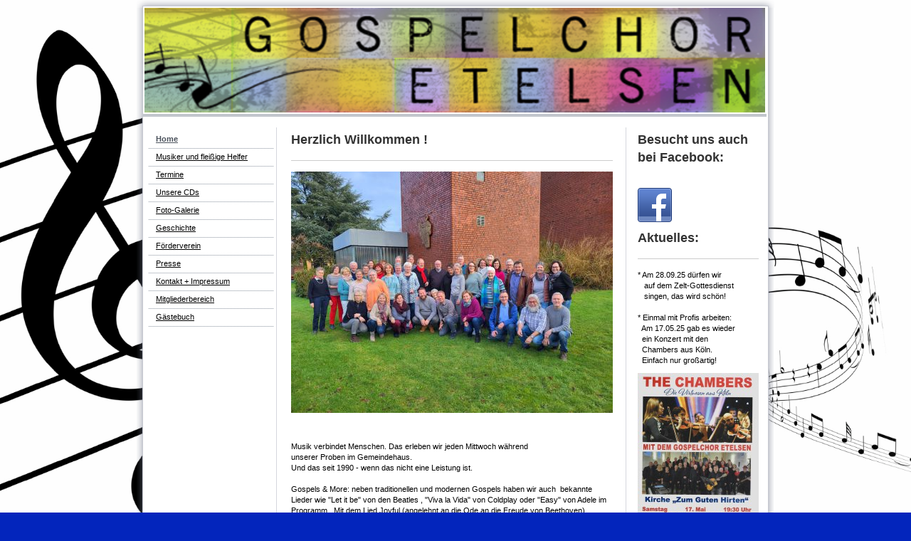

--- FILE ---
content_type: text/html; charset=UTF-8
request_url: https://www.gospelchor-etelsen.de/
body_size: 6614
content:
<!DOCTYPE html>
<html lang="de"  ><head prefix="og: http://ogp.me/ns# fb: http://ogp.me/ns/fb# business: http://ogp.me/ns/business#">
    <meta http-equiv="Content-Type" content="text/html; charset=utf-8"/>
    <meta name="generator" content="IONOS MyWebsite"/>
        
    <link rel="dns-prefetch" href="//cdn.website-start.de/"/>
    <link rel="dns-prefetch" href="//104.mod.mywebsite-editor.com"/>
    <link rel="dns-prefetch" href="https://104.sb.mywebsite-editor.com/"/>
    <link rel="shortcut icon" href="//cdn.website-start.de/favicon.ico"/>
        <title>Gospelchor Etelsen - Home</title>
    
    

<meta name="format-detection" content="telephone=no"/>
        <meta name="keywords" content="Chor,   Musik,   Singen,   Proben"/>
            <meta name="description" content="Der Gospelchor Etelsen stellt sich vor"/>
            <meta name="robots" content="index,follow"/>
        <link href="https://www.gospelchor-etelsen.de/s/style/layout.css?1706710158" rel="stylesheet" type="text/css"/>
    <link href="https://www.gospelchor-etelsen.de/s/style/main.css?1706710158" rel="stylesheet" type="text/css"/>
    <link href="https://www.gospelchor-etelsen.de/s/style/font.css?1706710158" rel="stylesheet" type="text/css"/>
    <link href="//cdn.website-start.de/app/cdn/min/group/web.css?1758547156484" rel="stylesheet" type="text/css"/>
<link href="//cdn.website-start.de/app/cdn/min/moduleserver/css/de_DE/common,facebook,shoppingbasket?1758547156484" rel="stylesheet" type="text/css"/>
    <link href="https://104.sb.mywebsite-editor.com/app/logstate2-css.php?site=290918650&amp;t=1763065624" rel="stylesheet" type="text/css"/>

<script type="text/javascript">
    /* <![CDATA[ */
var stagingMode = '';
    /* ]]> */
</script>
<script src="https://104.sb.mywebsite-editor.com/app/logstate-js.php?site=290918650&amp;t=1763065624"></script>
    <script type="text/javascript">
    /* <![CDATA[ */
    var systemurl = 'https://104.sb.mywebsite-editor.com/';
    var webPath = '/';
    var proxyName = '';
    var webServerName = 'www.gospelchor-etelsen.de';
    var sslServerUrl = 'https://www.gospelchor-etelsen.de';
    var nonSslServerUrl = 'http://www.gospelchor-etelsen.de';
    var webserverProtocol = 'http://';
    var nghScriptsUrlPrefix = '//104.mod.mywebsite-editor.com';
    var sessionNamespace = 'DIY_SB';
    var jimdoData = {
        cdnUrl:  '//cdn.website-start.de/',
        messages: {
            lightBox: {
    image : 'Bild',
    of: 'von'
}

        },
        isTrial: 0,
        pageId: 923446071    };
    var script_basisID = "290918650";

    diy = window.diy || {};
    diy.web = diy.web || {};

        diy.web.jsBaseUrl = "//cdn.website-start.de/s/build/";

    diy.context = diy.context || {};
    diy.context.type = diy.context.type || 'web';
    /* ]]> */
</script>

<script type="text/javascript" src="//cdn.website-start.de/app/cdn/min/group/web.js?1758547156484" crossorigin="anonymous"></script><script type="text/javascript" src="//cdn.website-start.de/s/build/web.bundle.js?1758547156484" crossorigin="anonymous"></script><script src="//cdn.website-start.de/app/cdn/min/moduleserver/js/de_DE/common,facebook,shoppingbasket?1758547156484"></script>
<script type="text/javascript" src="https://cdn.website-start.de/proxy/apps/the5mu/resource/dependencies/"></script><script type="text/javascript">
                    if (typeof require !== 'undefined') {
                        require.config({
                            waitSeconds : 10,
                            baseUrl : 'https://cdn.website-start.de/proxy/apps/the5mu/js/'
                        });
                    }
                </script><script type="text/javascript" src="//cdn.website-start.de/app/cdn/min/group/pfcsupport.js?1758547156484" crossorigin="anonymous"></script>    <meta property="og:type" content="business.business"/>
    <meta property="og:url" content="https://www.gospelchor-etelsen.de/"/>
    <meta property="og:title" content="Gospelchor Etelsen - Home"/>
            <meta property="og:description" content="Der Gospelchor Etelsen stellt sich vor"/>
                <meta property="og:image" content="https://www.gospelchor-etelsen.de/s/img/emotionheader.png"/>
        <meta property="business:contact_data:country_name" content="Deutschland"/>
    
    
    
    
    
    
    
    
</head>


<body class="body diyBgActive  startpage cc-pagemode-default diy-market-de_DE" data-pageid="923446071" id="page-923446071">
    
    <div class="diyw">
        	<div id="container">		
	<div id="top"></div>
		<div id="wrapper">
			
				<div id="header">
					
<style type="text/css" media="all">
.diyw div#emotion-header {
        max-width: 874px;
        max-height: 147px;
                background: #A0A0A0;
    }

.diyw div#emotion-header-title-bg {
    left: 0%;
    top: 20%;
    width: 100%;
    height: 20%;

    background-color: #FFFFFF;
    opacity: 0.00;
    filter: alpha(opacity = 0);
    display: none;}
.diyw img#emotion-header-logo {
    left: 1.00%;
    top: 0.00%;
    background: transparent;
                border: 1px solid #CCCCCC;
        padding: 0px;
                display: none;
    }

.diyw div#emotion-header strong#emotion-header-title {
    left: 20%;
    top: 20%;
    color: #000000;
        font: normal normal 24px/120% Helvetica, 'Helvetica Neue', 'Trebuchet MS', sans-serif;
}

.diyw div#emotion-no-bg-container{
    max-height: 147px;
}

.diyw div#emotion-no-bg-container .emotion-no-bg-height {
    margin-top: 16.82%;
}
</style>
<div id="emotion-header" data-action="loadView" data-params="active" data-imagescount="1">
            <img src="https://www.gospelchor-etelsen.de/s/img/emotionheader.png?1300479794.874px.147px" id="emotion-header-img" alt=""/>
            
        <div id="ehSlideshowPlaceholder">
            <div id="ehSlideShow">
                <div class="slide-container">
                                        <div style="background-color: #A0A0A0">
                            <img src="https://www.gospelchor-etelsen.de/s/img/emotionheader.png?1300479794.874px.147px" alt=""/>
                        </div>
                                    </div>
            </div>
        </div>


        <script type="text/javascript">
        //<![CDATA[
                diy.module.emotionHeader.slideShow.init({ slides: [{"url":"https:\/\/www.gospelchor-etelsen.de\/s\/img\/emotionheader.png?1300479794.874px.147px","image_alt":"","bgColor":"#A0A0A0"}] });
        //]]>
        </script>

    
            
        
            
    
            <strong id="emotion-header-title" style="text-align: left"></strong>
                    <div class="notranslate">
                <svg xmlns="http://www.w3.org/2000/svg" version="1.1" id="emotion-header-title-svg" viewBox="0 0 874 147" preserveAspectRatio="xMinYMin meet"><text style="font-family:Helvetica, 'Helvetica Neue', 'Trebuchet MS', sans-serif;font-size:24px;font-style:normal;font-weight:normal;fill:#000000;line-height:1.2em;"><tspan x="0" style="text-anchor: start" dy="0.95em"> </tspan></text></svg>
            </div>
            
    
    <script type="text/javascript">
    //<![CDATA[
    (function ($) {
        function enableSvgTitle() {
                        var titleSvg = $('svg#emotion-header-title-svg'),
                titleHtml = $('#emotion-header-title'),
                emoWidthAbs = 874,
                emoHeightAbs = 147,
                offsetParent,
                titlePosition,
                svgBoxWidth,
                svgBoxHeight;

                        if (titleSvg.length && titleHtml.length) {
                offsetParent = titleHtml.offsetParent();
                titlePosition = titleHtml.position();
                svgBoxWidth = titleHtml.width();
                svgBoxHeight = titleHtml.height();

                                titleSvg.get(0).setAttribute('viewBox', '0 0 ' + svgBoxWidth + ' ' + svgBoxHeight);
                titleSvg.css({
                   left: Math.roundTo(100 * titlePosition.left / offsetParent.width(), 3) + '%',
                   top: Math.roundTo(100 * titlePosition.top / offsetParent.height(), 3) + '%',
                   width: Math.roundTo(100 * svgBoxWidth / emoWidthAbs, 3) + '%',
                   height: Math.roundTo(100 * svgBoxHeight / emoHeightAbs, 3) + '%'
                });

                titleHtml.css('visibility','hidden');
                titleSvg.css('visibility','visible');
            }
        }

        
        // switch to svg title
        enableSvgTitle();
        jQuery('#emotion-header-img').one('load', enableSvgTitle)

            }(jQuery));
    //]]>
    </script>

    </div>

				</div>
				
				<div class="gradient">				
				<div class="lines">
				
				<div id="navigation">
					<div class="gutter">		
						<div class="webnavigation"><ul id="mainNav1" class="mainNav1"><li class="navTopItemGroup_1"><a data-page-id="923446071" href="https://www.gospelchor-etelsen.de/" class="current level_1"><span>Home</span></a></li><li class="navTopItemGroup_2"><a data-page-id="920183321" href="https://www.gospelchor-etelsen.de/musiker-und-fleißige-helfer/" class="level_1"><span>Musiker und fleißige Helfer</span></a></li><li class="navTopItemGroup_3"><a data-page-id="920183324" href="https://www.gospelchor-etelsen.de/termine/" class="level_1"><span>Termine</span></a></li><li class="navTopItemGroup_4"><a data-page-id="920183325" href="https://www.gospelchor-etelsen.de/unsere-cds/" class="level_1"><span>Unsere CDs</span></a></li><li class="navTopItemGroup_5"><a data-page-id="920183327" href="https://www.gospelchor-etelsen.de/foto-galerie/" class="level_1"><span>Foto-Galerie</span></a></li><li class="navTopItemGroup_6"><a data-page-id="920183350" href="https://www.gospelchor-etelsen.de/geschichte/" class="level_1"><span>Geschichte</span></a></li><li class="navTopItemGroup_7"><a data-page-id="920183329" href="https://www.gospelchor-etelsen.de/förderverein/" class="level_1"><span>Förderverein</span></a></li><li class="navTopItemGroup_8"><a data-page-id="920183326" href="https://www.gospelchor-etelsen.de/presse/" class="level_1"><span>Presse</span></a></li><li class="navTopItemGroup_9"><a data-page-id="920183328" href="https://www.gospelchor-etelsen.de/kontakt-impressum/" class="level_1"><span>Kontakt + Impressum</span></a></li><li class="navTopItemGroup_10"><a data-page-id="920183344" href="https://www.gospelchor-etelsen.de/mitgliederbereich/" class="level_1"><span>Mitgliederbereich</span></a></li><li class="navTopItemGroup_11"><a data-page-id="920183331" href="https://www.gospelchor-etelsen.de/gästebuch/" class="level_1"><span>Gästebuch</span></a></li></ul></div>
						<div class="c"></div>
					</div>
				</div>
				
				
				
				<div id="content">
					<div class="gutter">		
						
        <div id="content_area">
        	<div id="content_start"></div>
        	
        
        <div id="matrix_1025280982" class="sortable-matrix" data-matrixId="1025280982"><div class="n module-type-header diyfeLiveArea "> <h1><span class="diyfeDecoration">Herzlich Willkommen !</span></h1> </div><div class="n module-type-hr diyfeLiveArea "> <div style="padding: 0px 0px">
    <div class="hr"></div>
</div>
 </div><div class="n module-type-imageSubtitle diyfeLiveArea "> <div class="clearover imageSubtitle imageFitWidth" id="imageSubtitle-5819003480">
    <div class="align-container align-left" style="max-width: 452px">
        <a class="imagewrapper" href="https://www.gospelchor-etelsen.de/s/cc_images/teaserbox_2496236621.jpg?t=1713852804" rel="lightbox[5819003480]">
            <img id="image_2496236621" src="https://www.gospelchor-etelsen.de/s/cc_images/cache_2496236621.jpg?t=1713852804" alt="" style="max-width: 452px; height:auto"/>
        </a>

        
    </div>

</div>

<script type="text/javascript">
//<![CDATA[
jQuery(function($) {
    var $target = $('#imageSubtitle-5819003480');

    if ($.fn.swipebox && Modernizr.touch) {
        $target
            .find('a[rel*="lightbox"]')
            .addClass('swipebox')
            .swipebox();
    } else {
        $target.tinyLightbox({
            item: 'a[rel*="lightbox"]',
            cycle: false,
            hideNavigation: true
        });
    }
});
//]]>
</script>
 </div><div class="n module-type-text diyfeLiveArea "> <p> </p>
<p> </p>
<p>Musik verbindet Menschen. Das erleben wir jeden Mittwoch während</p>
<p>unserer Proben im Gemeindehaus.</p>
<p>Und das seit 1990 - wenn das nicht eine Leistung ist.</p>
<p> </p>
<p>Gospels &amp; More: neben traditionellen und modernen Gospels haben wir auch  bekannte Lieder wie "Let it be" von den Beatles , "Viva la Vida" von Coldplay oder "Easy" von Adele im
Programm.  Mit dem Lied Joyful (angelehnt an die Ode an die Freude von Beethoven) machen wir einen Ausflug in die Klassik.<br/>
Ein wenig Gospel steckt doch in jeder Musikrichtung! Und wir wollen sie Alle....</p>
<p> </p>
<p>Wer Freude am Singen in einer Gemeinschaft hat oder sein verstaubtes Instrument zu neuem Leben erwecken möchte, ist bei uns genau richtig.</p>
<p>Freuen würden wir uns über männliche Verstärkung und jungen Nachwuchs!</p>
<p> </p>
<p>Und keine Angst - wir beißen nicht! Im Gegenteil. Wir sind ein ganz fröhlicher Haufen, der sich auf DICH freut!</p>
<p> </p>
<p>Schaut einfach mal vorbei!</p>
<p>Mittwochs, 18.30 Uhr im Gemeindehaus Langwedel-Etelsen</p>
<p>(außer in den Ferien).</p>
<p> </p>
<p> </p>
<p> </p> </div><div class="n module-type-imageSubtitle diyfeLiveArea "> <div class="clearover imageSubtitle imageFitWidth" id="imageSubtitle-5791155747">
    <div class="align-container align-left" style="max-width: 452px">
        <a class="imagewrapper" href="https://www.gospelchor-etelsen.de/s/cc_images/teaserbox_2433262593.jpg?t=1568268489" rel="lightbox[5791155747]">
            <img id="image_2433262593" src="https://www.gospelchor-etelsen.de/s/cc_images/cache_2433262593.jpg?t=1568268489" alt="" style="max-width: 452px; height:auto"/>
        </a>

        
    </div>

</div>

<script type="text/javascript">
//<![CDATA[
jQuery(function($) {
    var $target = $('#imageSubtitle-5791155747');

    if ($.fn.swipebox && Modernizr.touch) {
        $target
            .find('a[rel*="lightbox"]')
            .addClass('swipebox')
            .swipebox();
    } else {
        $target.tinyLightbox({
            item: 'a[rel*="lightbox"]',
            cycle: false,
            hideNavigation: true
        });
    }
});
//]]>
</script>
 </div></div>
        
        
        </div>
					</div>
				</div>		
				
				<div id="sidebar">		
					<div class="gutter">						
						<div id="matrix_1024335255" class="sortable-matrix" data-matrixId="1024335255"><div class="n module-type-header diyfeLiveArea "> <h1><span class="diyfeDecoration">Besucht uns auch bei Facebook:</span></h1> </div><div class="n module-type-webcomponent-socialNetworkBar diyfeLiveArea "> <div id="webcomponent_a8877f1f-1756-400f-9f4b-e07085367660_web" class="diysdk_contentApps_socialNetworkBar web_view webcomponent diyApp">
<style type="text/css">
@media only screen and (max-width: 1024px) {
    .diysdk_contentApps_socialNetworkBar.web_view.webcomponent .alignment {width: 100% !important;}
}
</style>
        <div class="alignment clear align_left" style="width: 100%">
            <div>
                <label for="a8877f1f-1756-400f-9f4b-e07085367660-socialNetworks" class="socialNetworkLabel"/>
            </div>
                            <a href="https://www.facebook.com/gospelchor.etelsen/" target="_blank"><img src="https://cdn.website-start.de/proxy/apps/the5mu/s/contentApps/socialNetworkBar/public/images/facebook_big.png" class="big topMargin"/> </a>
                            <div class="clear"></div>
        </div>
        <div class="clear"></div>
    
</div><script type="text/javascript">/* <![CDATA[ */
var data = {"instance":{"data":{"count":1,"type":"socialNetworkSelect"},"name":"socialNetworkBar","localizedName":"socialNetworkBar.edit.title","id":"a8877f1f-1756-400f-9f4b-e07085367660","view":"web","app":{"version":"1.0","name":"contentApps","id":"5995B46E-7045-44FC-842C-7BF5D9C5E5EB"},"isSitebuilder":false,"environmentConfig":{"isSitebuilder":false,"staticUrlPrefix":"https:\/\/cdn.website-start.de\/proxy\/apps\/the5mu"}},"resources":{"css":["https:\/\/cdn.website-start.de\/proxy\/apps\/the5mu\/s\/diy\/basic\/public\/css\/basic.css?rev-1572431570=","https:\/\/cdn.website-start.de\/proxy\/apps\/the5mu\/s\/contentApps\/socialNetworkBar\/public\/css\/web.css?rev-1572431570="],"js":["order!https:\/\/cdn.website-start.de\/proxy\/apps\/the5mu\/s\/contentApps\/socialNetworkBar\/public\/js\/socialNetworkBar.js?rev-1572431570=","order!https:\/\/cdn.website-start.de\/proxy\/apps\/the5mu\/api\/app\/contentApps\/translation\/de_DE?rev-1572431570="]},"embeddedComponents":[]};
var baseSaveUrl = '/proxy/apps/';
var instanceCreator = new diysdk.webcomponentIntegrator();
instanceCreator.create(data, baseSaveUrl);
/* ]]> */</script> </div><div class="n module-type-header diyfeLiveArea "> <h1><span class="diyfeDecoration">Aktuelles:</span></h1> </div><div class="n module-type-hr diyfeLiveArea "> <div style="padding: 0px 0px">
    <div class="hr"></div>
</div>
 </div><div class="n module-type-text diyfeLiveArea "> <p style="line-height:15.4px;">* Am 28.09.25 dürfen wir<br/>
   auf dem Zelt-Gottesdienst<br/>
   singen, das wird schön!</p>
<p style="line-height:15.4px;"> </p>
<p style="line-height:15.4px;">* Einmal mit Profis arbeiten:</p>
<p style="line-height:15.4px;">  Am 17.05.25 gab es wieder </p>
<p style="line-height:15.4px;">  ein Konzert mit den<br/>
  Chambers aus Köln.</p>
<p style="line-height:15.4px;">  Einfach nur großartig!</p> </div><div class="n module-type-imageSubtitle diyfeLiveArea "> <div class="clearover imageSubtitle imageFitWidth" id="imageSubtitle-5819505265">
    <div class="align-container align-left" style="max-width: 170px">
        <a class="imagewrapper" href="https://www.gospelchor-etelsen.de/s/cc_images/teaserbox_2497472466.jpg?t=1743418413" rel="lightbox[5819505265]">
            <img id="image_2497472466" src="https://www.gospelchor-etelsen.de/s/cc_images/cache_2497472466.jpg?t=1743418413" alt="" style="max-width: 170px; height:auto"/>
        </a>

        
    </div>

</div>

<script type="text/javascript">
//<![CDATA[
jQuery(function($) {
    var $target = $('#imageSubtitle-5819505265');

    if ($.fn.swipebox && Modernizr.touch) {
        $target
            .find('a[rel*="lightbox"]')
            .addClass('swipebox')
            .swipebox();
    } else {
        $target.tinyLightbox({
            item: 'a[rel*="lightbox"]',
            cycle: false,
            hideNavigation: true
        });
    }
});
//]]>
</script>
 </div><div class="n module-type-text diyfeLiveArea "> <p style="line-height:15.4px;"> </p>
<p style="line-height:15.4px;">* Weihnachtliches Konzert<br/>
   am <span style="background-color: initial;">08.12.24 in Etelsen!<br/>
   Tolle Stimmung bei voller<br/>
   Kirche, das war schön!<br/>
   Vielen Dank an das tolle<br/>
   Publikum.</span></p>
<p style="line-height:15.4px;"> </p>
<p style="line-height:15.4px;">* Auch unfassbar traurige </p>
<p style="line-height:15.4px;">   Dinge geschehen....<br/>
   Gehab Dich wohl liebe</p>
<p style="line-height:15.4px;">   Meike! Wir trinken eine<br/>
   Cola auf Dich....</p>
<p style="line-height:15.4px;"><br/>
   * Wow - sind die Menschen</p>
<p style="line-height:15.4px;">   in Bücken toll!<br/>
   So ein wunderbares Konzert</p>
<p style="line-height:15.4px;">   in der wunder<span style="background-color: initial;">schönen</span></p>
<p style="line-height:15.4px;"><span style="background-color: initial;">   Kirche von Bücken </span><span style="background-color: initial;">am</span></p>
<p style="line-height:15.4px;"><span style="background-color: initial;">   25.05.24 - mit einem</span></p>
<p style="line-height:15.4px;"><span style="background-color: initial;">   spitzenmäßigen Publikum!<br/>
   Vielen Dank für Eure<br/>
   Begeisterung!</span></p>
<p style="line-height:15.4px;"> </p>
<p style="line-height:15.4px;">* Den Jahresausklang haben </p>
<p style="line-height:15.4px;">  wir wieder mit einer schönen</p>
<p style="line-height:15.4px;">   Feier und leckerem Essen   </p>
<p style="line-height:15.4px;">   ausklingen lassen. Auf dass </p>
<p style="line-height:15.4px;">   wir uns alle gesund und</p>
<p style="line-height:15.4px;">   munter in 2024 wieder</p>
<p style="line-height:15.4px;">   sehen!</p>
<p style="line-height:15.4px;"> </p>
<p style="line-height:15.4px;"> </p>
<p style="line-height:15.4px;"> </p>
<p style="line-height:15.4px;">  </p> </div><div class="n module-type-imageSubtitle diyfeLiveArea "> <div class="clearover imageSubtitle imageFitWidth" id="imageSubtitle-5818000517">
    <div class="align-container align-left" style="max-width: 170px">
        <a class="imagewrapper" href="https://www.gospelchor-etelsen.de/s/cc_images/teaserbox_2493969010.jpg?t=1671106439" rel="lightbox[5818000517]">
            <img id="image_2493969010" src="https://www.gospelchor-etelsen.de/s/cc_images/cache_2493969010.jpg?t=1671106439" alt="" style="max-width: 170px; height:auto"/>
        </a>

        
    </div>

</div>

<script type="text/javascript">
//<![CDATA[
jQuery(function($) {
    var $target = $('#imageSubtitle-5818000517');

    if ($.fn.swipebox && Modernizr.touch) {
        $target
            .find('a[rel*="lightbox"]')
            .addClass('swipebox')
            .swipebox();
    } else {
        $target.tinyLightbox({
            item: 'a[rel*="lightbox"]',
            cycle: false,
            hideNavigation: true
        });
    }
});
//]]>
</script>
 </div><div class="n module-type-remoteModule-facebook diyfeLiveArea ">             <div id="modul_5784670923_content"><div id="NGH5784670923_main">
    <div class="facebook-content">
            </div>
</div>
</div><script>/* <![CDATA[ */var __NGHModuleInstanceData5784670923 = __NGHModuleInstanceData5784670923 || {};__NGHModuleInstanceData5784670923.server = 'http://104.mod.mywebsite-editor.com';__NGHModuleInstanceData5784670923.data_web = {};var m = mm[5784670923] = new Facebook(5784670923,10975,'facebook');if (m.initView_main != null) m.initView_main();/* ]]> */</script>
         </div><div class="n module-type-text diyfeLiveArea "> <p> </p>
<p> </p> </div><div class="n module-type-hr diyfeLiveArea "> <div style="padding: 0px 0px">
    <div class="hr"></div>
</div>
 </div><div class="n module-type-text diyfeLiveArea "> <p><strong>Letzte Aktualisierungen:</strong></p>
<p style="line-height:15.4px;"> </p>
<p style="line-height:15.4px;">08.10.2025</p>
<p style="line-height:15.4px;">Lied 137 und 138</p>
<p style="line-height:15.4px;"> </p>
<p style="line-height:15.4px;">29.09.2025<br/>
Probenplan Oktober - Dezember</p>
<p style="line-height:15.4px;"> </p>
<p style="line-height:15.4px;">28.08.2025</p>
<p style="line-height:15.4px;">Adressliste aktualisiert</p>
<p style="line-height:15.4px;">Termine aktualisiert</p>
<p style="line-height:15.4px;"> </p>
<p style="line-height:15.4px;"> </p>
<p style="line-height:15.4px;"> </p>
<p style="line-height:15.4px;"> </p>
<p style="line-height:15.4px;"> </p>
<p style="line-height:15.4px;"> </p>
<p style="line-height:15.4px;"> </p>
<p style="line-height:15.4px;"> </p>
<p style="line-height:15.4px;"> </p>
<p style="line-height:15.4px;"> </p>
<p style="line-height:15.4px;"> </p>
<p style="line-height:15.4px;"> </p>
<p style="line-height:15.4px;"> </p>
<p style="line-height:15.4px;"> </p>
<p style="line-height:15.4px;"> </p>
<p style="line-height:15.4px;"> </p>
<p style="line-height:15.4px;"> </p>
<p style="line-height:15.4px;"> </p>
<p style="line-height:15.4px;"> </p>
<p style="line-height:15.4px;"> </p>
<p> </p>
<p style="line-height:15.4px;"> </p>
<p style="line-height:15.4px;"> </p>
<p style="line-height:15.4px;"> </p>
<p style="line-height:15.4px;"> </p>
<p style="line-height:15.4px;"> </p>
<p style="line-height:15.4px;"> </p>
<p style="line-height:15.4px;"> </p>
<p> </p>
<p> </p>
<p> </p>
<p> </p> </div></div>
					</div>
				</div>
				
				</div>
			</div>
				<div class="c"></div>		
				
				<div id="footer">
					<div class="gutter">
						<div id="contentfooter">
    <div class="leftrow">
                    <a rel="nofollow" href="javascript:PopupFenster('https://www.gospelchor-etelsen.de/?print=1');"><img class="inline" height="14" width="18" src="//cdn.website-start.de/s/img/cc/printer.gif" alt=""/>Druckversion</a> <span class="footer-separator">|</span>
                <a href="https://www.gospelchor-etelsen.de/sitemap/">Sitemap</a>
                        <br/> © Gospelchor Etelsen<br/>
<br/>
Diese Homepage wurde mit <a rel="nofollow" href="https://www.ionos.de/websites/homepage-erstellen" target="_blank">IONOS MyWebsite</a> erstellt.
            </div>
    <script type="text/javascript">
        window.diy.ux.Captcha.locales = {
            generateNewCode: 'Neuen Code generieren',
            enterCode: 'Bitte geben Sie den Code ein'
        };
        window.diy.ux.Cap2.locales = {
            generateNewCode: 'Neuen Code generieren',
            enterCode: 'Bitte geben Sie den Code ein'
        };
    </script>
    <div class="rightrow">
                    <span class="loggedout">
                <a rel="nofollow" id="login" href="https://login.1and1-editor.com/290918650/www.gospelchor-etelsen.de/de?pageId=923446071">
                    Login                </a>
            </span>
                
                <span class="loggedin">
            <a rel="nofollow" id="logout" href="https://104.sb.mywebsite-editor.com/app/cms/logout.php">Logout</a> <span class="footer-separator">|</span>
            <a rel="nofollow" id="edit" href="https://104.sb.mywebsite-editor.com/app/290918650/923446071/">Seite bearbeiten</a>
        </span>
    </div>
</div>
            <div id="loginbox" class="hidden">
                <script type="text/javascript">
                    /* <![CDATA[ */
                    function forgotpw_popup() {
                        var url = 'https://passwort.1und1.de/xml/request/RequestStart';
                        fenster = window.open(url, "fenster1", "width=600,height=400,status=yes,scrollbars=yes,resizable=yes");
                        // IE8 doesn't return the window reference instantly or at all.
                        // It may appear the call failed and fenster is null
                        if (fenster && fenster.focus) {
                            fenster.focus();
                        }
                    }
                    /* ]]> */
                </script>
                                <img class="logo" src="//cdn.website-start.de/s/img/logo.gif" alt="IONOS" title="IONOS"/>

                <div id="loginboxOuter"></div>
            </div>
        

					</div>
				</div>
		
				
			</div>
		<div class="c"></div>		
		<div id="btm"></div>
	</div>
		
			
			
				
    </div>

    
    </body>


<!-- rendered at Wed, 08 Oct 2025 17:00:38 +0200 -->
</html>


--- FILE ---
content_type: text/css
request_url: https://www.gospelchor-etelsen.de/s/style/main.css?1706710158
body_size: 77
content:
.body { background-color: #0325bc;background-image: url(https://www.gospelchor-etelsen.de/s/img/background.jpg?1744682188);background-repeat: no-repeat;background-position: center center;background-attachment: fixed;background-size: cover;-ms-behavior: url(/c/htc/backgroundsize.min.htc); } 